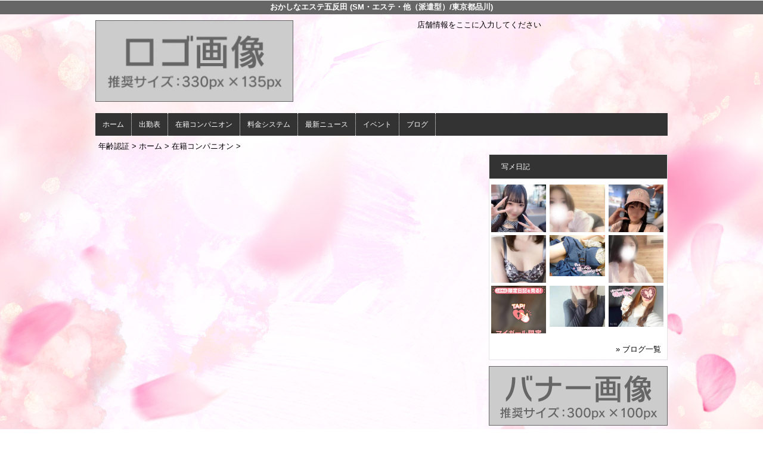

--- FILE ---
content_type: text/html; charset=UTF-8
request_url: https://www.gotanda-okaesu.com/top/girls/girldetail/?girl_id=47924548
body_size: 3379
content:
<!DOCTYPE html>
<html xmlns:og="http://ogp.me/ns#" xmlns:mixi="http://mixi-platform.com/ns#" xmlns:fb="http://www.facebook.com/2008/fbml">
  <head>
    <meta name="viewport" content="width=device-width,initial-scale=1.0;">
    <meta name="referrer" content="unsafe-url">
        <meta charset="UTF-8" />
    <title>おかしなエステ五反田 | 女の子詳細</title>
    <link rel="shortcut icon" href="https://www.gotanda-okaesu.com/favicon.ico">    <meta name="keywords" content="" />
    <meta name="description" content="" />
    <meta name="generator" content="ImpressPages CMS" />
<!--    <meta name="viewport" content="user-scalable=no" /> -->
    <link href="https://www.gotanda-okaesu.com/core/2.6/ip_themes/theme_a_00/ip_content.css" rel="stylesheet" type="text/css" />
    <link href="https://www.cityheaven.net/css/feesmart.css?pcmode=sp" rel="stylesheet" type="text/css" />
    <link href="https://www.gotanda-okaesu.com/core/2.6/ip_themes/theme_a_00/css/base.css" rel="stylesheet" type="text/css" />
    <link href="https://www.gotanda-okaesu.com/core/2.6/ip_themes/theme_a_00/css/widget.css" rel="stylesheet" type="text/css" />
    <link href="https://www.gotanda-okaesu.com/core/2.6/ip_themes/theme_a_00/css/page.css" rel="stylesheet" type="text/css" />
    <link href="https://www.gotanda-okaesu.com/core/2.6/ip_themes/theme_a_00/css/federate.css" rel="stylesheet" type="text/css" />
    <link href="https://www.gotanda-okaesu.com/core/2.6/ip_libs/js/photobox/photobox.css" rel="stylesheet" type="text/css" />
    <link href="https://www.gotanda-okaesu.com/core/2.6/ip_libs/js/photobox/photobox.ie.css" rel="stylesheet" type="text/css" />
    <link href="https://maxcdn.bootstrapcdn.com/font-awesome/4.7.0/css/font-awesome.min.css" rel="stylesheet" type="text/css" />
    <link href="https://www.gotanda-okaesu.com/website/w6666/file/background_css/theme_a_00_background.css" rel="stylesheet" type="text/css" />
    <link href="https://www.gotanda-okaesu.com/core/2.6/ip_plugins/hpbuilder/hpb_gravure/widget/HpbGravure/public/photobox.css" rel="stylesheet" type="text/css" />
    <link href="https://www.gotanda-okaesu.com/core/2.6/ip_plugins/hpbuilder/hpb_gravure/widget/HpbGravure/public/photobox.ie.css" rel="stylesheet" type="text/css" />
    <link href="https://www.gotanda-okaesu.com/core/2.6/ip_plugins/hpbuilder/hpb_ranking/widget/HpbRanking/public/HpbRanking.css" rel="stylesheet" type="text/css" />
    <link href="https://www.gotanda-okaesu.com/core/2.6/ip_plugins/hpbuilder/hpb_slide/widget/HpbSlide/public/HpbSlide.css" rel="stylesheet" type="text/css" />


    <!--[if (lt IE 9) & (!IEMobile)]>
    <script type="text/javascript" src="https://www.gotanda-okaesu.com/core/2.6/ip_themes/theme_a_00/js/html5.js"></script>
    <script type="text/javascript" src="https://www.gotanda-okaesu.com/core/2.6/ip_themes/theme_a_00/js/respond.src.js"></script>
    <![endif]-->

    <link rel="canonical" href="https://www.gotanda-okaesu.com/top/girls/girldetail/?girl_id=47924548">
    <script type="application/ld+json">
{
  "@context": "http://schema.org",
  "@type": "WebSite",
  "name": "おかしなエステ五反田",
  "url": "http://www.gotanda-okaesu.com/"
}
</script>
  </head>
  <body>
    <!-- Google Tag Manager (noscript) -->
<noscript><iframe src="https://www.googletagmanager.com/ns.html?id=GTM-KCZPKZ2"
height="0" width="0" style="display:none;visibility:hidden"></iframe></noscript>
<!-- End Google Tag Manager (noscript) -->

<!-- Google tag (gtag.js) -->
<script async src="https://www.googletagmanager.com/gtag/js?id=G-9YD45GZE9J"></script>
<script>
  window.dataLayer = window.dataLayer || [];
  function gtag(){dataLayer.push(arguments);}
  gtag('js', new Date());

  gtag('config', 'G-9YD45GZE9J');
</script>        <div class="indexheader">
    <h1 class="">おかしなエステ五反田 (SM・エステ・他（派遣型）/東京都品川)</h1>    </div>
    <div id="wrapper">
      <div id="container">
<!-- VVV header-->
        <header id="global-header" class="padding-setting">
          <div class="clear">
                            <p id="show-menu"><a href="#"><i></i></a></p>
                        <h1 class="float-left"><div class="logo ">
    <a href="https://www.gotanda-okaesu.com/top/" style="color: rgb(0, 0, 0); ">
        <img src="https://www.gotanda-okaesu.com/website/w6666/image/_1_1.gif" alt="Logo" />
    </a>
</div>
</h1>
              <div id="shoptel">
    <a class="shoptel" href="tel:03-5436-7889"><img src="https://www.gotanda-okaesu.com/core/2.6/ip_themes/theme_a_00/img/icon_sinri.png" width="18" height="16"><span>お店に電話する</span></a>
    <div class="teltext" style="color:#ff00ff; ">
      <a href="tel:03-5436-7889"><span class="txt-color">TEL.03-5436-7889</span></a>
    </div>
  </div>
            <div id="headerin" class="float-right">
              <div id=pc_shopdata class="">店舗情報をここに入力してください</div>            </div>
                      </div>
        </header>
<!-- AAA header-->
        
    
<!-- VVV global navi-->
<nav id="global-nav">
        
<ul class="global_menu">
<li><a href="https://www.cityheaven.net/tokyo/A1317/A131703/gotanda-okashinaeste/?of=y">ホーム</a></li>
<li class="nav"><a href="https://www.gotanda-okaesu.com/top/schedule/">出勤表</a></li>
<li class="nav"><a href="https://www.gotanda-okaesu.com/top/girls/">在籍コンパニオン</a></li>
<li class="nav"><a href="https://www.gotanda-okaesu.com/top/system/">料金システム</a></li>
<li class="nav"><a href="https://www.gotanda-okaesu.com/top/news/">最新ニュース</a></li>
<li class="nav"><a href="https://www.gotanda-okaesu.com/top/event/">イベント</a></li>
<li class="nav menuend"><a href="https://www.gotanda-okaesu.com/top/blog/">ブログ</a></li>
</ul>
    </nav>

<!-- AAA global navi-->


<!-- VVV contents-->
<div id="contents">

<div id="topicpass">

    <ul class="wc_font_color">
        
                <li><a href="https://www.gotanda-okaesu.com/">年齢認証</a>&nbsp;&gt;&nbsp;</li>
                
                    <li><a href="https://www.gotanda-okaesu.com/top/">ホーム</a>&nbsp;&gt;&nbsp;</li>
                    <li><a href="https://www.gotanda-okaesu.com/top/girls/">在籍コンパニオン</a>&nbsp;&gt;&nbsp;</li>
                    <li><strong ></strong></li>
                        
    </ul>

</div>

<div id="main" class="float-left">

</div><!-- AAA main-->

<!-- VVV sidenav-->
<nav id="sidenav" class="float-right padding-setting">

  <div id="ipBlock-side" class="ipBlock">
<div id="ipWidget-2217" class="ipWidget ipPreviewWidget ipWidget-HpbBlog ipLayout-default">

<section id="pickup-item" class="section section-sidenav">
    <h2 id="wc_band_color">写メ日記</h2>
          <article class="pickup-block">
        <figure>

                      <a href="https://www.cityheaven.net/tt/gotanda-okashinaeste/A6GirlKeitaiDiaryList/?girlId=62018521&amp;of=y" target="_blank">
                      <img src="https://img.cityheaven.net/img/girls/tt/gotanda-okashinaeste/grdr0062018521_0772214772pc.jpg" />
                      </a>
          
        </figure>
      </article>
          <article class="pickup-block">
        <figure>

                      <a href="https://www.cityheaven.net/tt/gotanda-okashinaeste/A6GirlKeitaiDiaryList/?girlId=62298166&amp;of=y" target="_blank">
                      <img src="https://img.cityheaven.net/img/girls/tt/gotanda-okashinaeste/grdr0062298166_0773945432pc.jpg" />
                      </a>
          
        </figure>
      </article>
          <article class="pickup-block">
        <figure>

                      <a href="https://www.cityheaven.net/tt/gotanda-okashinaeste/A6GirlKeitaiDiaryList/?girlId=62018521&amp;of=y" target="_blank">
                      <img src="https://img.cityheaven.net/img/girls/tt/gotanda-okashinaeste/grdr0062018521_0772428256pc.jpg" />
                      </a>
          
        </figure>
      </article>
          <article class="pickup-block">
        <figure>

                      <a href="https://www.cityheaven.net/tt/gotanda-okashinaeste/A6GirlKeitaiDiaryList/?girlId=62278611&amp;of=y" target="_blank">
                      <img src="https://img.cityheaven.net/img/girls/tt/gotanda-okashinaeste/grdr0062278611_0772427047pc.jpg" />
                      </a>
          
        </figure>
      </article>
          <article class="pickup-block">
        <figure>

                      <a href="https://www.cityheaven.net/tt/gotanda-okashinaeste/A6GirlKeitaiDiaryList/?girlId=42519752&amp;of=y" target="_blank">
                      <img src="https://img.cityheaven.net/img/girls/tt/gotanda-okashinaeste/grdr0042519752_0772415120pc.jpg" />
                      </a>
          
        </figure>
      </article>
          <article class="pickup-block">
        <figure>

                      <a href="https://www.cityheaven.net/tt/gotanda-okashinaeste/A6GirlKeitaiDiaryList/?girlId=62298166&amp;of=y" target="_blank">
                      <img src="https://img.cityheaven.net/img/girls/tt/gotanda-okashinaeste/grdr0062298166_0771414900pc.jpg" />
                      </a>
          
        </figure>
      </article>
          <article class="pickup-block">
        <figure>

                      <a href="https://www.cityheaven.net/tt/gotanda-okashinaeste/A6GirlKeitaiDiaryList/?girlId=64169765&amp;of=y" target="_blank">
                      <img src="https://img.cityheaven.net/img/girls/tt/gotanda-okashinaeste/grdr0064169765_0775014677pc.jpg" />
                      </a>
          
        </figure>
      </article>
          <article class="pickup-block">
        <figure>

                      <a href="https://www.cityheaven.net/tt/gotanda-okashinaeste/A6GirlKeitaiDiaryList/?girlId=62278611&amp;of=y" target="_blank">
                      <img src="https://img.cityheaven.net/img/girls/tt/gotanda-okashinaeste/grdr0062278611_0772422526pc.jpg" />
                      </a>
          
        </figure>
      </article>
          <article class="pickup-block">
        <figure>

                      <a href="https://www.cityheaven.net/tt/gotanda-okashinaeste/A6GirlKeitaiDiaryList/?girlId=42519752&amp;of=y" target="_blank">
                      <img src="https://img.cityheaven.net/img/girls/tt/gotanda-okashinaeste/grdr0042519752_0771414122pc.jpg" />
                      </a>
          
        </figure>
      </article>
    
    <p class="right clear">
        <span class="wc_font_color"><a href="https://www.gotanda-okaesu.com/top/blog/">&raquo; ブログ一覧</a></span>
    </p>
</section>
</div>
<div id="ipWidget-2218" class="ipWidget ipPreviewWidget ipWidget-IpImage ipLayout-default">
            <img src="https://www.gotanda-okaesu.com/website/w6666/file/_21_3.gif" style="margin: 0px auto;"/>
    </div>
<div id="ipWidget-2219" class="ipWidget ipPreviewWidget ipWidget-IpImage ipLayout-default">
            <img src="https://www.gotanda-okaesu.com/website/w6666/file/_23_3.gif" style="margin: 0px auto;"/>
    </div>
<div id="ipWidget-2220" class="ipWidget ipPreviewWidget ipWidget-HpbNewface ipLayout-default">
<div class="pickup pickup-recipe wc_bg_color">
    <hgroup>
        <h3 id="wc_band_color">新人入店情報</h3>
    </hgroup>
          <div class="newface">
        <figure>
          <a href="https://www.gotanda-okaesu.com/top/girls/girldetail/?girl_id=64169765">
                        <img src="https://img.cityheaven.net/img/girls/tt/gotanda-okashinaeste/la_grpb0064169765_0000000000pc.jpg" alt="みゆ">
          </a>
                </figure>
        <div class="profile">

                      <div class="girls_entering_date">
              <span class="wc_font_color"> 2月  1日 入店</span>
            </div>
                      <div class="name">
              <span class="wc_font_color">
                <a href="https://www.gotanda-okaesu.com/top/girls/girldetail/?girl_id=64169765">みゆ</a>                <span class="age">(23歳)</span>              </span>
            </div>
          
          <div class="size">    
            <span class="wc_font_color">

                              162 87 (E) ・58・87              
            </span>
          </div>

                            </div>
      </div>
        <p class="right clear"><span class="wc_font_color"><a href="https://www.gotanda-okaesu.com/top/girls/?girls_type=newface">&raquo; 新人一覧</a></span></p>
  
</div>
</div>
</div>

</nav>
<!-- AAA sidenav-->

</div><!-- AAA contents-->

<p id="pagetop-navi"><a href="#">▲ページの先頭へ戻る</a></p>
<footer id="global-footer">
<a href="https://www.gotanda-okaesu.com/">
<p class="copyright">Copyright © XXXX All Rights Reserved.</p></a>
</footer><!-- AAA footer-->

</div><!-- AAA container-->
</div><!-- AAA wrapper-->

<script>
var ip = {
    baseUrl : "https:\/\/www.gotanda-okaesu.com\/",
    libraryDir : "core\/2.6\/ip_libs\/",
    themeDir : "core\/2.6\/ip_themes\/",
    moduleDir : "core\/2.6\/ip_cms\/modules\/",
    theme : "theme_a_00",
    zoneName : "top",
    pageId : "85",
    revisionId : "165"};
</script>
                        <script type="text/javascript" src="https://www.gotanda-okaesu.com/core/2.6/ip_libs/js/jquery/jquery.js"></script>
                                            <script type="text/javascript" src="https://www.gotanda-okaesu.com/core/2.6/ip_themes/theme_a_00/js/jquery.flexslider-min.js"></script>
                                            <script type="text/javascript" src="https://www.gotanda-okaesu.com/core/2.6/ip_libs/js/jquery-tools/jquery.tools.form.js"></script>
                                        <script type="text/javascript" src="https://www.gotanda-okaesu.com/core/2.6/ip_cms/modules/standard/content_management/public/widgets.js"></script>
                                        <script type="text/javascript" src="https://www.gotanda-okaesu.com/tinymceConfig.js"></script>
                                        <script type="text/javascript" src="https://www.gotanda-okaesu.com/validatorConfig.js"></script>
                                        <script type="text/javascript" src="https://www.gotanda-okaesu.com/core/2.6/ip_themes/theme_a_00/js/common.js"></script>
                                            <script type="text/javascript" src="https://www.gotanda-okaesu.com/core/2.6/ip_libs/js/photobox/photobox.js"></script>
                                        <script type="text/javascript" src="https://www.gotanda-okaesu.com/core/2.6/ip_cms/modules/developer/inline_management/public/js/previewGirlDetail.js"></script>
                                        <script type="text/javascript" src="https://www.gotanda-okaesu.com/core/2.6/ip_libs/js/jquery-tools/jquery.tools.form.js"></script>
                                        <script type="text/javascript" src="https://www.gotanda-okaesu.com/core/2.6/ip_libs/js/hpb/responsive.js"></script>
                                            <script type="text/javascript" src="https://www.gotanda-okaesu.com/core/2.6/ip_cms/modules/community/user/public/ipUser.js"></script>
                                            <script type="text/javascript" src="https://www.gotanda-okaesu.com/core/2.6/ip_plugins/hpbuilder/hpb_gravure/widget/HpbGravure/public/gravurePreview.js"></script>
                                        <script type="text/javascript" src="https://www.gotanda-okaesu.com/core/2.6/ip_plugins/hpbuilder/hpb_gravure/widget/HpbGravure/public/photobox.js"></script>
                                        <script type="text/javascript" src="https://www.gotanda-okaesu.com/core/2.6/ip_plugins/hpbuilder/hpb_slide/widget/HpbSlide/public/HpbSlide.js"></script>
                    
</body>
</html>


--- FILE ---
content_type: text/css
request_url: https://www.gotanda-okaesu.com/website/w6666/file/background_css/theme_a_00_background.css
body_size: 218
content:
@charset "utf-8";
@media only screen and (max-width:767px){
  body {
background-color:#ffffff;
background-image:url(https://www.gotanda-okaesu.com/website/w6666/image/bg_sp_image_name.jpg);
background-position: 50% 0%;
background-repeat: repeat;
  }
}
@media only screen and (min-width:768px){
  body {
background-color:#ffffff;
background-image:url(https://www.gotanda-okaesu.com/website/w6666/image/bg_pc_image_name.jpg);
background-position: 50% 0%;
background-repeat: repeat;
  }
}
